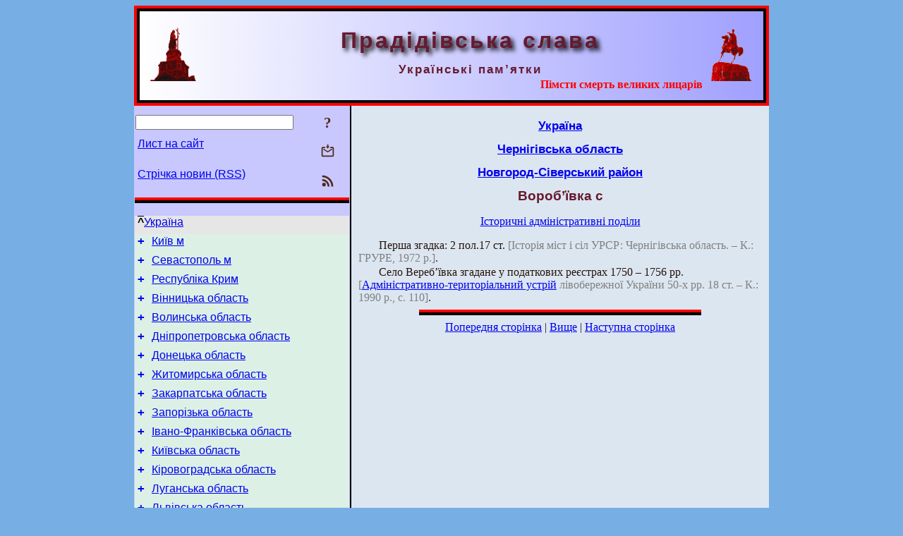

--- FILE ---
content_type: text/html; charset=utf-8
request_url: https://www.pslava.info/NovgorodSivRn_VorobjivkaS,256261.html
body_size: 8734
content:
<!DOCTYPE html>
<html lang="uk">
<head>
<!-- Global site tag (gtag.js) - Google Analytics -->
<script async src="https://www.googletagmanager.com/gtag/js?id=UA-3035925-2"></script>
<script>
 window.dataLayer = window.dataLayer || [];
 function gtag(){dataLayer.push(arguments);}
 gtag('js', new Date());
 gtag('config', 'UA-3035925-2');
</script>
<script async src="//pagead2.googlesyndication.com/pagead/js/adsbygoogle.js"></script>
<script>
(adsbygoogle = window.adsbygoogle || []).push({
google_ad_client: "pub-3960713518170830",
enable_page_level_ads: true
});
</script>
<meta http-equiv="Content-Type" content="text/html; charset=utf-8" />
<meta name="viewport" content="width=device-width, initial-scale=1">
<meta name="generator" content="Smereka 4.3" />
<meta name="author" content="M.Zharkikh" />
<!-- Begin section WinTitle -->
<title>Вороб’ївка с</title>
<!-- End section WinTitle -->
<meta name="description" content="Перша згадка: 2 пол.17 ст. [Історія міст і сіл УРСР: Чернігівська область. – К.: ГРУРЕ, 1972 р.]. 	Село Вереб’ївка згадане у податкових реєстрах…" />
<link rel="shortcut icon" media="all" href="/files/PSlava/favicon.ico" type="image/x-icon" />
<link rel="icon" media="all" href="/files/PSlava/favicon.ico" type="image/x-icon" />
<!-- Begin section ResponsiveCSS -->
<style>
/* Common Smereka responsive design styles
Inspired with W3.css ver 4.12 */

@media (min-width: 900px) {
.w3-modal-content {width:800px!important;}
.w3-hide-large {display:none!important;}
#LeftCell {width: 308px;}
}

@media (max-width: 899px) {
#LeftCell {display: none;}
#DocContainer {max-width: 600px!important;}
}
</style>
<!-- End section ResponsiveCSS -->
<link rel="StyleSheet" type="text/css" href="/files/PSlava/site.css" />
<script src="/files/common/jscripts/common.js"></script>
<!-- Begin section AdditionalJS -->
<!-- End section AdditionalJS -->
<script>
var LACopyFail = 'Скористайтесь локальним меню для копіювання';
var LATempText = 'Запит обробляється...';
var LATEMsg = 'Фрагмент тексту, в якому Ви помітили помилку:%n%s%n%nВідправити повідомлення редактору сайта?';
var LATENote = 'Виділено занадто довгий текст.%nВиділіть не більше %s символів.';
var LABmkA = 'Номер рядка (абзаца)';
var LABmkB = 'Копіювати URL рядка (абзаца) в буфер обміну';
var LABmkC = 'Встановити закладку на цей рядок (абзац)';
var LABmkD = 'К';
var LABmkD2 = 'З';
var LAShareText = 'Поділитись у ';
var LAPublText = 'Опублікувати в ';
var LAAddBmkText = 'Додати закладку в ';
var LACVMsg = 'Поле «%s» є обов’язковим';
var DoLoadFunc = null;
var HelperRunOnce = 0;
var FocusId = null;
var CurrentNodeId = 256261;
var CurrentLang = 'uk';
var CurrentMode = '';
var GlobalSearchMode = 'SmerekaSE';
window.google_analytics_uacct = 'UA-3035925-2';

function CopyToClipboard(str) {
//This is NOT work while in separate file, but work when insert in HTML.
	if (window.clipboardData) { // IE
		window.clipboardData.setData('text', str);
	} else { // all except Safari
	// http://jsfiddle.net/jdhenckel/km7prgv4/3
		function listener(e) {
		e.clipboardData.setData("text/html", str);
		e.clipboardData.setData("text/plain", str);
		e.preventDefault();
		}
		document.addEventListener("copy", listener);
		try {
			var Res = document.execCommand('copy');
			if (!Res) { // no way in Safari!
				alert(LACopyFail);
			}
		}
		catch (err) {
			alert(LACopyFail);
		}
		document.removeEventListener("copy", listener);
	}
}; // CopyToClipboard
</script>

<link rel="canonical" href="/NovgorodSivRn_VorobjivkaS,256261.html" />
<script>
function ShowHistAdmDiv() {
var Elem = document.getElementById('InfoPanel');
	if (Elem) {
		Elem.style.display = 'block';
// switch off other divs:
		Elem = document.getElementById('MessageForm');
		Elem.style.display = 'none';
		Elem = document.getElementById('Search');
		Elem.style.display = 'none';
		Elem = document.getElementById('InfoPanelStuff');
		Elem.style.display = 'block';
		SimplePostRequest('SubCmd=PSGetHistAdmDiv', ModifyElem, 'InfoPanelStuff');
	}
	return false;
} // ShowHistAdmDiv
</script>
</head>
<body class="DocBody" onload="DoLoad()">
<div id="DocContainer">
<!-- Begin section PreHeader -->
<!-- End section PreHeader -->
<header>
<!-- Begin section PageHeader -->
<div style="padding: 4px; background: red">
<table id="InnerDocHdr">
<tr>
<td style="vertical-align: middle; width: 12px" class="w3-hide-large">
<button id="MenuBtn" class="w3-button" style="line-height: 20px;" title="Відкрити ліву панель інструментів / навігації" onclick="ToggleLeftPanel(1)">☰</button>
</td>
<td style="vertical-align: middle; padding-left: 5px; padding-rigth: 5px">
<a href="/"><img src="https://www.pslava.info/files/PSlava/design/logos.png" alt="Початкова сторінка" title="Початкова сторінка" class="w3-image"></a>
</td>
<td>
<!-- Begin section HeaderInfo -->
<p id="SiteTitle" class="DocHeader">
	Прадідівська слава
</p>
<p id="SiteSubtitle" class="InternalHeader2">
	Українські пам’ятки
</p>
<p class="BodyRight">
<span class="Attention">Пімсти смерть великих лицарів</span>
</p>
<!-- End section HeaderInfo -->
</td>
<td style="vertical-align: middle; padding-left: 5px; padding-rigth: 5px; width: 73px">
<img src="https://www.pslava.info/files/PSlava/design/logos2.png" alt="Богдан Хмельницький" title="Богдан Хмельницький" class="w3-image">
</td>
</tr>
</table>
</div>
<!-- End section PageHeader -->
</header>
<main>
<div id="InfoPanel" class="w3-modal" style="display: none;">
<div id="InfoPanelCnt" class="w3-modal-content">
<p class="BodyRight" onclick="ClosePanel()"><button class="w3-button CloseBtn" style="background-color: transparent!important" title="Esc - закрити" onclick="ClosePanel()">X</button></p>
<!-- Begin section InfoPanel -->
<div id="MessageForm" style="display: none; min-width: 400px; padding-bottom: 16px;">
<h2 style="margin-top: 0px">
	Лист на сайт
</h2>
<form name="MailForm" action="#" onsubmit="return SendMailMsg();">
<table class="CenteredBlock BTNoIndent">
	<tr>
		<td>
			<label for="SenderName">П.І.Б.</label> (<span id="SenderName_Place">0/64</span>)
		</td>
		<td>
			<input type="text" id="SenderName" maxlength="32" value="" style="width: 100%" onkeyup="return DoKeyUp(this, 64)" />
		</td>
	</tr>
	<tr>
		<td>
			<label for="Contact">Е-адреса</label> (<span id="Contact_Place">0/64</span>)
		</td>
		<td>
			<input type="text" id="Contact" maxlength="32" value="" style="width: 100%" onkeyup="return DoKeyUp(this, 64)" />
		</td>
	</tr>
	<tr>
	 <td colspan="2">
			<p class="BTNoIndent">
				<label for="MsgText">Повідомлення</label> (<span id="MsgText_Place">0/1000</span>)<br>
				<textarea id="MsgText" rows="8" style=" width: 100%" onkeyup="return DoKeyUp(this, 1000)"></textarea>
			</p>
	 </td>
	</tr>
	<tr style="vertical-align: bottom;">
		<td style="text-align: center;" id="NumberSign">
		</td>
		<td>
			<input type="submit" value="Надіслати" onclick="return CheckValues({'SenderName' : 'П.І.Б.', 'Contact' : 'Е-адреса / телефон', 'MsgText' : 'Повідомлення', 'Number' : 'Число'});">
			<input type="reset" value="Скасувати">
		</td>
	</tr>
</table>
<input type="hidden" id="Referer" name="Referer" value="">
</form>
</div>

<div id="Search" class="CenteredBlock" style="display: none; min-width: 400px; max-width: 600px; padding-bottom: 16px;">
<h2 style="margin-top: 0px">
	Пошук по розділу сайта <b><i>Вороб’ївка с</i></b>
</h2>
<table class="CenteredBlock">
<tr>
<td>
<input type="text" maxlength="255" value="" id="SearchTerm2" style="width: 240px;" title="[Alt + Shift + F] Введіть пошуковий вираз + Enter" onkeypress="SearchKeyPress(event, 'SearchTerm2')"/>
</td>
<td>
<div class="w3-button" title="Пошук по розділу" style="cursor: pointer;" onclick="SiteSearchSM('SearchTerm2');"><div class="SearchBtn ToolBtnColor">?</div></div>
</td>
<td class="BTNoIndent">
<a href="#" onclick="ToggleBlock('SearchAddParam')">Налаштування…</a>
</td>
</tr>
</table>
<div id="SearchAddParam" style="display: none">
<table class="CenteredBlock SearchAddParam">
<tr style="vertical-align: top">
	<td class="BTNoIndent">
		<input type="checkbox" id="CaseSensitive" /> <label for="CaseSensitive">З урахуванням регістру</label><br />
		<b>Поля</b>:<br />
		<input type="radio" id="FindAttrFieldAll" name="FindAttrField" value="TitleCode" checked="checked"/> <label for="FindAttrFieldAll">Скрізь</label><br />
		<input type="radio" id="FindAttrFieldTitle" name="FindAttrField" value="DocTitle" /> <label for="FindAttrFieldTitle">Тільки в заголовках</label><br />
		<input type="radio" id="FindAttrFieldText" name="FindAttrField" value="HTMLCode" /> <label for="FindAttrFieldText">Тільки в текстах</label>
	</td>
	<td class="BTNoIndent" style="padding-left: 16px">
		<b>Частина слова</b>:<br />
		<input type="radio" id="FindWordPtany" name="FindWordPt" value="any" checked="checked"/> <label for="FindWordPtany">будь-яка</label><br />
		<input type="radio" id="FindWordPtwhole" name="FindWordPt" value="whole" /> <label for="FindWordPtwhole">ціле слово</label><br />
		<input type="radio" id="FindWordPtbegin" name="FindWordPt" value="begin" /> <label for="FindWordPtbegin">початок</label><br />
		<input type="radio" id="FindWordPtend" name="FindWordPt" value="end" /> <label for="FindWordPtend">кінець</label>
	</td>
</tr>
</table>
</div>
<div id="SearchOutput">
</div>
<p class="BF BodyCenter">
	Не знайшли потрібного?
</p>
<p class="BodyCenter">
	1) Змініть пошуковий вираз та / або додаткові налаштування пошуку;
</p>
<p class="BodyCenter">
	2) Шукайте в іншому розділі сайту;
</p>
<p class="BodyCenter">
	3) Скористайтесь пошуком Google <b>по всьому сайту</b>:
</p>
<table id="GSearch" class="CenteredBlock" style="margin-bottom: 8px">
<tr>
<td>
<input type="text" maxlength="255" value="" id="GSearchTerm" style="width: 140px;" onkeypress="SearchKeyPress(event, 'GSearchTerm', 'GoogleSE')"/>
</td>
<td class="BodyCenter">
<input type="button" title="Пошук Google" value="Go[ogle]" onclick="SiteSearchGoogle('GSearchTerm');" />
</td>
</tr>
</table>
</div>

<div id="InfoPanelStuff" style="display: none">
</div>

<div id="BackLinks" class="CenteredBlock" style="display: none; min-width: 400px; max-width: 600px; padding-bottom: 16px;">
<h2 style="margin-top: 0px">
	Посилання на сторінку сайта <b><i>Вороб’ївка с</i></b>
</h2>
<div id="BackLinksOutput">
</div>
</div>

<!-- End section InfoPanel -->
</div>
</div>
<div id="LeftPanelFloat" style="display: none" class="w3-hide-large">
</div>
<table class="StuffTable">
<tr>
<td id="LeftCell">
<p class="BodyRight" onclick="ToggleLeftPanel(0)"><button class="w3-button w3-hide-large CloseBtn" style="background-color: transparent!important" title="Esc - закрити" onclick="ToggleLeftPanel(0)">X</button></p>
<!-- Begin section ToolBlockResponsible -->
<table class="w3-table ToolBlock">
	<tr>
		<td>
			<input type="text" maxlength="255" value="" id="SearchTerm" style="width: 100%" title="[Alt + Shift + F] Введіть пошуковий вираз" onkeypress="SearchKeyPress(event, 'SearchTerm')"/>
		</td>
		<td style="text-align: right">
			<div class="w3-button" title="Пошук" onclick="SiteSearchSM('SearchTerm');">
<div class="SearchBtn ToolBtnColor">?</div>
			</div>
		</td>
	</tr>
	<tr>
		<td class="Menu0"><a href="#" onclick="MailToEditor()">Лист на сайт</a></td>
		<td style="text-align: right">
			<div class="w3-button" title="Лист на сайт" onclick="MailToEditor()">
<svg id="MailIcon" viewBox="0 0 24 24" width="27" height="21">
<polygon class="ToolBtnColor" points="19,8.6 12,13 5,8.6 5,10.6 12,15 19,10.6"></polygon>
<path class="ToolBtnColor" d="M20,6h-3.2l-1.5,2H20v12H4V8h4.7L7.2,6H4C2.9,6,2,6.9,2,8v12c0,1.1,0.9,2,2,2h16c1.1,0,2-0.9,2-2V8C22,6.9,21.1,6,20,6z"></path>
<polygon class="ToolBtnColor" points="9,5 11,5 11,2 13,2 13,5 15,5 12,9"></polygon>
</svg>
			</div>
		</td>
	</tr>
	<tr>
		<td class="Menu0"><a href="/uk/xml/rss.xml">Стрічка новин (RSS)</a></td>
		<td style="text-align: right">
			<div class="w3-button" title="Стрічка новин (RSS 2.0)"><a href="/uk/xml/rss.xml">
<svg id="RSSicon" viewBox="0 0 8 8" width="27" height="21">
 <circle class="ToolBtnColor" cx="2" cy="6" r="1"></circle>
 <path class="ToolBtnColor" d="m 1,4 a 3,3 0 0 1 3,3 h 1 a 4,4 0 0 0 -4,-4 z"></path>
 <path class="ToolBtnColor" d="m 1,2 a 5,5 0 0 1 5,5 h 1 a 6,6 0 0 0 -6,-6 z"></path>
</svg>
			</a></div>
		</td>
	</tr>

</table>

<!-- End section ToolBlockResponsible -->
<!-- Begin section ToolBlockDivider -->
<hr class="GenDivider">
<!-- End section ToolBlockDivider -->
<aside>
<!-- Begin section SydNal -->
<script async src="https://pagead2.googlesyndication.com/pagead/js/adsbygoogle.js?client=ca-pub-3960713518170830"
 crossorigin="anonymous"></script>
<!-- 300x250, created 6/18/09 -->
<ins class="adsbygoogle"
 style="style="display:inline-block;width:300px;height:250px""
 data-ad-client="ca-pub-3960713518170830"
 data-ad-slot="6772614692"></ins>
<script>
 (adsbygoogle = window.adsbygoogle || []).push({});
</script>
<!-- End section SydNal -->
<!--LinkPlace1-->
</aside>
<nav>
<!-- Begin section Inspector -->
<p class="Menu0Up" style="margin-left: 0px;"><span style="text-decoration: overline; font-weight: bold">^</span><a href="/Ukraine,339573.html">Україна</a></p>
<!-- Inspector begin -->
<div class="TreeDiv">
	<p class="Menu0" style="margin-left: 0px">
		<span class="TreeMarker"><a href="/Ukraine_Kyiv,150534.html" class="TreeMarkerLink">+</a>&nbsp;</span><a href="/Ukraine_Kyiv,150534.html">Київ м</a>
	</p>
	<p class="Menu0" style="margin-left: 0px">
		<span class="TreeMarker"><a href="/Ukraine_Sevastopol,110733.html" class="TreeMarkerLink">+</a>&nbsp;</span><a href="/Ukraine_Sevastopol,110733.html">Севастополь м</a>
	</p>
	<p class="Menu0" style="margin-left: 0px">
		<span class="TreeMarker"><a href="/Ukraine_Krym,130597.html" class="TreeMarkerLink">+</a>&nbsp;</span><a href="/Ukraine_Krym,130597.html">Республіка Крим</a>
	</p>
	<p class="Menu0" style="margin-left: 0px">
		<span class="TreeMarker"><a href="/Ukraine_VinnicaObl,339575.html" class="TreeMarkerLink">+</a>&nbsp;</span><a href="/Ukraine_VinnicaObl,339575.html">Вінницька область</a>
	</p>
	<p class="Menu0" style="margin-left: 0px">
		<span class="TreeMarker"><a href="/Ukraine_VolynObl,339576.html" class="TreeMarkerLink">+</a>&nbsp;</span><a href="/Ukraine_VolynObl,339576.html">Волинська область</a>
	</p>
	<p class="Menu0" style="margin-left: 0px">
		<span class="TreeMarker"><a href="/Ukraine_DniproObl,339577.html" class="TreeMarkerLink">+</a>&nbsp;</span><a href="/Ukraine_DniproObl,339577.html">Дніпропетровська область</a>
	</p>
	<p class="Menu0" style="margin-left: 0px">
		<span class="TreeMarker"><a href="/Ukraine_DoneckObl,339578.html" class="TreeMarkerLink">+</a>&nbsp;</span><a href="/Ukraine_DoneckObl,339578.html">Донецька область</a>
	</p>
	<p class="Menu0" style="margin-left: 0px">
		<span class="TreeMarker"><a href="/Ukraine_ZhytomyrObl,339579.html" class="TreeMarkerLink">+</a>&nbsp;</span><a href="/Ukraine_ZhytomyrObl,339579.html">Житомирська область</a>
	</p>
	<p class="Menu0" style="margin-left: 0px">
		<span class="TreeMarker"><a href="/Ukraine_ZakarpatObl,339580.html" class="TreeMarkerLink">+</a>&nbsp;</span><a href="/Ukraine_ZakarpatObl,339580.html">Закарпатська область</a>
	</p>
	<p class="Menu0" style="margin-left: 0px">
		<span class="TreeMarker"><a href="/Ukraine_ZaporizhObl,339581.html" class="TreeMarkerLink">+</a>&nbsp;</span><a href="/Ukraine_ZaporizhObl,339581.html">Запорізька область</a>
	</p>
	<p class="Menu0" style="margin-left: 0px">
		<span class="TreeMarker"><a href="/Ukraine_IFrankObl,339582.html" class="TreeMarkerLink">+</a>&nbsp;</span><a href="/Ukraine_IFrankObl,339582.html">Івано-Франківська область</a>
	</p>
	<p class="Menu0" style="margin-left: 0px">
		<span class="TreeMarker"><a href="/Ukraine_KyivObl,339583.html" class="TreeMarkerLink">+</a>&nbsp;</span><a href="/Ukraine_KyivObl,339583.html">Київська область</a>
	</p>
	<p class="Menu0" style="margin-left: 0px">
		<span class="TreeMarker"><a href="/Ukraine_KirovorgadObl,339584.html" class="TreeMarkerLink">+</a>&nbsp;</span><a href="/Ukraine_KirovorgadObl,339584.html">Кіровоградська область</a>
	</p>
	<p class="Menu0" style="margin-left: 0px">
		<span class="TreeMarker"><a href="/Ukraine_LuganskObl,339585.html" class="TreeMarkerLink">+</a>&nbsp;</span><a href="/Ukraine_LuganskObl,339585.html">Луганська область</a>
	</p>
	<p class="Menu0" style="margin-left: 0px">
		<span class="TreeMarker"><a href="/Ukraine_LvivObl,339586.html" class="TreeMarkerLink">+</a>&nbsp;</span><a href="/Ukraine_LvivObl,339586.html">Львівська область</a>
	</p>
	<p class="Menu0" style="margin-left: 0px">
		<span class="TreeMarker"><a href="/Ukraine_MykolaivObl,339587.html" class="TreeMarkerLink">+</a>&nbsp;</span><a href="/Ukraine_MykolaivObl,339587.html">Миколаївська область</a>
	</p>
	<p class="Menu0" style="margin-left: 0px">
		<span class="TreeMarker"><a href="/Ukraine_OdesaObl,339588.html" class="TreeMarkerLink">+</a>&nbsp;</span><a href="/Ukraine_OdesaObl,339588.html">Одеська область</a>
	</p>
	<p class="Menu0" style="margin-left: 0px">
		<span class="TreeMarker"><a href="/Ukraine_PoltavObl,339589.html" class="TreeMarkerLink">+</a>&nbsp;</span><a href="/Ukraine_PoltavObl,339589.html">Полтавська область</a>
	</p>
	<p class="Menu0" style="margin-left: 0px">
		<span class="TreeMarker"><a href="/Ukraine_RivneObl,339590.html" class="TreeMarkerLink">+</a>&nbsp;</span><a href="/Ukraine_RivneObl,339590.html">Рівненська область</a>
	</p>
	<p class="Menu0" style="margin-left: 0px">
		<span class="TreeMarker"><a href="/Ukraine_SumyObl,339591.html" class="TreeMarkerLink">+</a>&nbsp;</span><a href="/Ukraine_SumyObl,339591.html">Сумська область</a>
	</p>
	<p class="Menu0" style="margin-left: 0px">
		<span class="TreeMarker"><a href="/Ukraine_TernopilObl,339592.html" class="TreeMarkerLink">+</a>&nbsp;</span><a href="/Ukraine_TernopilObl,339592.html">Тернопільська область</a>
	</p>
	<p class="Menu0" style="margin-left: 0px">
		<span class="TreeMarker"><a href="/Ukraine_XarkivObl,339593.html" class="TreeMarkerLink">+</a>&nbsp;</span><a href="/Ukraine_XarkivObl,339593.html">Харківська область</a>
	</p>
	<p class="Menu0" style="margin-left: 0px">
		<span class="TreeMarker"><a href="/Ukraine_XersonObl,339594.html" class="TreeMarkerLink">+</a>&nbsp;</span><a href="/Ukraine_XersonObl,339594.html">Херсонська область</a>
	</p>
	<p class="Menu0" style="margin-left: 0px">
		<span class="TreeMarker"><a href="/Ukraine_XmelnyckyObl,339595.html" class="TreeMarkerLink">+</a>&nbsp;</span><a href="/Ukraine_XmelnyckyObl,339595.html">Хмельницька область</a>
	</p>
	<p class="Menu0" style="margin-left: 0px">
		<span class="TreeMarker"><a href="/Ukraine_CherkasyObl,339596.html" class="TreeMarkerLink">+</a>&nbsp;</span><a href="/Ukraine_CherkasyObl,339596.html">Черкаська область</a>
	</p>
	<p class="Menu0" style="margin-left: 0px">
		<span class="TreeMarker"><a href="/Ukraine_ChernivciObl,339597.html" class="TreeMarkerLink">+</a>&nbsp;</span><a href="/Ukraine_ChernivciObl,339597.html">Чернівецька область</a>
	</p>
	<p class="Menu0 InPath" style="margin-left: 0px">
		<span class="TreeMarker"><a href="/Ukraine_ChernigivObl,339598.html" class="TreeMarkerLink">–</a>&nbsp;</span><a href="/Ukraine_ChernigivObl,339598.html">Чернігівська область</a>
	</p>
	<p class="Menu1" style="margin-left: 30px">
		<span class="TreeMarker"><a href="/ChernigivObl_Chernigiv,49738.html" class="TreeMarkerLink">+</a>&nbsp;</span><a href="/ChernigivObl_Chernigiv,49738.html">Чернігів м</a>
	</p>
	<p class="Menu1" style="margin-left: 30px">
		<span class="TreeMarker"><a href="/ChernigivObl_KorjukivkaRn,339792.html" class="TreeMarkerLink">+</a>&nbsp;</span><a href="/ChernigivObl_KorjukivkaRn,339792.html">Корюківський район</a>
	</p>
	<p class="Menu1" style="margin-left: 30px">
		<span class="TreeMarker"><a href="/ChernigivObl_NizhynRn,339793.html" class="TreeMarkerLink">+</a>&nbsp;</span><a href="/ChernigivObl_NizhynRn,339793.html">Ніжинський район</a>
	</p>
	<p class="Menu1 InPath" style="margin-left: 30px">
		<span class="TreeMarker"><a href="/ChernigivObl_NovgorodSivRn,339794.html" class="TreeMarkerLink">–</a>&nbsp;</span><a href="/ChernigivObl_NovgorodSivRn,339794.html">Новгород-Сіверський район</a>
	</p>
	<p class="Menu" style="margin-left: 60px">
		<span class="TreeMarker"><a href="/NovgorodSivRn_Novgorod-SiverskyjM,11706.html" class="TreeMarkerLink">+</a>&nbsp;</span><a href="/NovgorodSivRn_Novgorod-SiverskyjM,11706.html">Новгород-Сіверський м</a>
	</p>
	<p class="Menu" style="margin-left: 60px">
		<span class="TreeMarker"><a href="/NovgorodSivRn_SemenivkaM,256846.html" class="TreeMarkerLink">+</a>&nbsp;</span><a href="/NovgorodSivRn_SemenivkaM,256846.html">Семенівка м</a>
	</p>
	<p class="Menu" style="margin-left: 60px">
		<span class="TreeMarker"><a href="/NovgorodSivRn_KoropSmt,13154.html" class="TreeMarkerLink">+</a>&nbsp;</span><a href="/NovgorodSivRn_KoropSmt,13154.html">Короп смт</a>
	</p>
	<p class="Menu" style="margin-left: 60px">
		<span class="TreeMarker"></span><a href="/NovgorodSivRn_PonornycjaSmt,255223.html">Понорниця смт</a>
	</p>
	<p class="Menu" style="margin-left: 60px">
		<span class="TreeMarker"><a href="/NovgorodSivRn_AvdijivkaS,256993.html" class="TreeMarkerLink">+</a>&nbsp;</span><a href="/NovgorodSivRn_AvdijivkaS,256993.html">Авдіївка с</a>
	</p>
	<p class="Menu" style="margin-left: 60px">
		<span class="TreeMarker"></span><a href="/NovgorodSivRn_ArapovychiS,256216.html">Араповичі с</a>
	</p>
	<p class="Menu" style="margin-left: 60px">
		<span class="TreeMarker"></span><a href="/NovgorodSivRn_ArxypivkaS,256848.html">Архипівка с</a>
	</p>
	<p class="Menu" style="margin-left: 60px">
		<span class="TreeMarker"></span><a href="/NovgorodSivRn_AtjushaS,255224.html">Атюша с</a>
	</p>
	<p class="Menu" style="margin-left: 60px">
		<span class="TreeMarker"></span><a href="/NovgorodSivRn_BaranivkaS,256849.html">Баранівка с</a>
	</p>
	<p class="Menu" style="margin-left: 60px">
		<span class="TreeMarker"><a href="/NovgorodSivRn_BerezovaGatS,256218.html" class="TreeMarkerLink">+</a>&nbsp;</span><a href="/NovgorodSivRn_BerezovaGatS,256218.html">Березова Гать с</a>
	</p>
	<p class="Menu" style="margin-left: 60px">
		<span class="TreeMarker"></span><a href="/NovgorodSivRn_BerezovyjGajS,256940.html">Березовий Гай с</a>
	</p>
	<p class="Menu" style="margin-left: 60px">
		<span class="TreeMarker"></span><a href="/NovgorodSivRn_BylkaS,255372.html">Билка с</a>
	</p>
	<p class="Menu" style="margin-left: 60px">
		<span class="TreeMarker"><a href="/NovgorodSivRn_ByryneS,256222.html" class="TreeMarkerLink">+</a>&nbsp;</span><a href="/NovgorodSivRn_ByryneS,256222.html">Бирине с</a>
	</p>
	<p class="Menu" style="margin-left: 60px">
		<span class="TreeMarker"></span><a href="/NovgorodSivRn_BirS,256366.html">Бір с</a>
	</p>
	<p class="Menu" style="margin-left: 60px">
		<span class="TreeMarker"></span><a href="/NovgorodSivRn_BleshnjaS,256851.html">Блешня с</a>
	</p>
	<p class="Menu" style="margin-left: 60px">
		<span class="TreeMarker"><a href="/NovgorodSivRn_BlystovaS,256224.html" class="TreeMarkerLink">+</a>&nbsp;</span><a href="/NovgorodSivRn_BlystovaS,256224.html">Блистова с</a>
	</p>
	<p class="Menu" style="margin-left: 60px">
		<span class="TreeMarker"></span><a href="/NovgorodSivRn_BobrykDrugyjS,256852.html">Бобрик Другий с</a>
	</p>
	<p class="Menu" style="margin-left: 60px">
		<span class="TreeMarker"></span><a href="/NovgorodSivRn_BronyvyS,256935.html">Брониви с</a>
	</p>
	<p class="Menu" style="margin-left: 60px">
		<span class="TreeMarker"><a href="/NovgorodSivRn_Buda-VorobjivskaS,256252.html" class="TreeMarkerLink">+</a>&nbsp;</span><a href="/NovgorodSivRn_Buda-VorobjivskaS,256252.html">Буда-Вороб’ївська с</a>
	</p>
	<p class="Menu" style="margin-left: 60px">
		<span class="TreeMarker"></span><a href="/NovgorodSivRn_BudyscheS2,256251.html">Будище с (Новгород-Сіверська ТГ)</a>
	</p>
	<p class="Menu" style="margin-left: 60px">
		<span class="TreeMarker"></span><a href="/NovgorodSivRn_BuzhankaS,255228.html">Бужанка с</a>
	</p>
	<p class="Menu" style="margin-left: 60px">
		<span class="TreeMarker"><a href="/NovgorodSivRn_BuchkyS,256254.html" class="TreeMarkerLink">+</a>&nbsp;</span><a href="/NovgorodSivRn_BuchkyS,256254.html">Бучки с</a>
	</p>
	<p class="Menu" style="margin-left: 60px">
		<span class="TreeMarker"></span><a href="/NovgorodSivRn_VelykyjLisS,255229.html">Великий Ліс с</a>
	</p>
	<p class="Menu" style="margin-left: 60px">
		<span class="TreeMarker"></span><a href="/NovgorodSivRn_VerbaS,255230.html">Верба с</a>
	</p>
	<p class="Menu" style="margin-left: 60px">
		<span class="TreeMarker"><a href="/NovgorodSivRn_VyshenkyS,255231.html" class="TreeMarkerLink">+</a>&nbsp;</span><a href="/NovgorodSivRn_VyshenkyS,255231.html">Вишеньки с</a>
	</p>
	<p class="Menu" style="margin-left: 60px">
		<span class="TreeMarker"><a href="/NovgorodSivRn_VilneS,255287.html" class="TreeMarkerLink">+</a>&nbsp;</span><a href="/NovgorodSivRn_VilneS,255287.html">Вільне с</a>
	</p>
	<p class="Menu" style="margin-left: 60px">
		<span class="TreeMarker"></span><a href="/NovgorodSivRn_VilxivkaS,256854.html">Вільхівка с</a>
	</p>
	<p class="Menu" style="margin-left: 60px">
		<span class="TreeMarker"></span><a href="/NovgorodSivRn_VilshankaS,256855.html">Вільшанка с</a>
	</p>
	<p class="MenuSel InPath" style="margin-left: 60px">
		<span class="TreeMarker"></span><a href="/NovgorodSivRn_VorobjivkaS,256261.html">Вороб’ївка с</a>
	</p>
	<p class="Menu" style="margin-left: 60px">
		<span class="TreeMarker"></span><a href="/NovgorodSivRn_IvankivS256262,256262.html">Іванків с</a>
	</p>
	<div class="MenuNoHover" style="margin-left: 60px">
		<div class="w3-button" style="display: inline-block; cursor: default;">(<b>29</b> / 160)</div>
<div class="w3-button" style="display: inline-block;"><a href="/NovgorodSivRn_GazoprovidneS-sche,256856.html" title="Газопровідне с-ще">[2]</a></div>
<div class="w3-button" style="display: inline-block;"><a href="/NovgorodSivRn_KamjanskaSlobodaS,256284.html" title="Кам’янська Слобода с">[3]</a></div>
<div class="w3-button" style="display: inline-block;"><a href="/NovgorodSivRn_MaksymyxyneS,256901.html" title="Максимихине с">[4]</a></div>
<div class="w3-button" style="display: inline-block;"><a href="/NovgorodSivRn_RadychivS,255341.html" title="Радичів с">[5]</a></div>
<div class="w3-button" style="display: inline-block;"><a href="/NovgorodSivRn_ChereshenkyS,255375.html" title="Черешеньки с">[6]</a></div>

	</div>
	<p class="Menu1" style="margin-left: 30px">
		<span class="TreeMarker"><a href="/ChernigivObl_PrylukyRn,339795.html" class="TreeMarkerLink">+</a>&nbsp;</span><a href="/ChernigivObl_PrylukyRn,339795.html">Прилуцький район</a>
	</p>
	<p class="Menu1" style="margin-left: 30px">
		<span class="TreeMarker"><a href="/ChernigivObl_ChernigivRn,339796.html" class="TreeMarkerLink">+</a>&nbsp;</span><a href="/ChernigivObl_ChernigivRn,339796.html">Чернігівський район</a>
	</p>
	<p class="Menu1" style="margin-left: 30px">
		<span class="TreeMarker"><a href="/ChernigivObl_Pam,257853.html" class="TreeMarkerLink">+</a>&nbsp;</span><a href="/ChernigivObl_Pam,257853.html">Пам’ятки</a>
	</p>
</div>
<!-- Inspector end -->

<!-- End section Inspector -->
</nav>
<aside>
<!--LinkPlace0-->
</aside>
</td>
<td id="StuffCell">
<!-- Begin section StuffCell -->
<!-- Begin section TrackBar -->
<nav>
<table class="TrackBar w3-table">
	<tr>
		<td style="text-align: left; margin-left: 1em;">
			<!-- StdEditorBar start -->


<!-- StdEditorBar end -->
		</td>
		<td style="text-align: right; vertical-align: middle; margin-right: 1em; white-space:nowrap;">
			<script>
var FPBStyle = 'inline-block';
</script>
<div id="FPanelBtn" class="w3-button ToolBtnColor" style="display: none; cursor: pointer" title="Плаваюча панель" onclick="DisplayFloatPanel()"><div class="SearchBtn" >&#9788;</div></div>

		</td>
	</tr>
</table>
</nav>
<!-- End section TrackBar -->
<nav>
<h2>
	<a href="/Ukraine,339573.html">Україна</a>
</h2>
<h2>
	<a href="/Ukraine_ChernigivObl,339598.html">Чернігівська область</a>
</h2>
<h2>
	<a href="/ChernigivObl_NovgorodSivRn,339794.html">Новгород-Сіверський район</a>
</h2>

</nav>
<article>
<header>
<h1>
	Вороб’ївка с
</h1>
</header>
<p class="BodyCenter" style="margin-top: 16px; margin-bottom: 16px"><a href="#" onclick="ShowHistAdmDiv()">Історичні адміністративні поділи</a></p>
<!-- Begin section Author -->

<!-- End section Author -->
<p class="PSImagePara">
	
</p>

<p class="BT">
	Перша згадка: 2 пол.17 ст. <span class="NoteRed">[Історія міст і сіл УРСР: Чернігівська область. – К.: ГРУРЕ, 1972 р.]</span>.
</p>
<p class="BT">
	Село Вереб’ївка згадане у податкових реєстрах 1750 – 1756 рр. <span class="NoteRed">[<script>
	document.write((new Array('<a ', 'hre', 'f="', 'htt', 'p:/', '/re', 'sou', 'rce', '.hi', 'sto', 'ry.', 'org', '.ua', '/it', 'em/', '000', '852', '4" ', 'tar', 'get', '="_', 'bla', 'nk"', '>Ад', 'мін', 'іст', 'рат', 'ивн', 'о-т', 'ери', 'тор', 'іал', 'ьни', 'й у', 'стр', 'ій<', '/a>')).join(""));
</script> лівобережної України 50-х рр. 18 ст. – К.: 1990 р., с. 110]</span>.
</p>


<nav>
<hr class="NavigDivider">
<p class="BodyCenter">
<a href="/NovgorodSivRn_VolodymyrivkaS,256260.html" title="Володимирівка с">Попередня сторінка</a> | <a href="/ChernigivObl_NovgorodSivRn,339794.html" title="Новгород-Сіверський район">Вище</a> | <a href="/NovgorodSivRn_IvankivS256262,256262.html" title="Іванків с">Наступна сторінка</a>
</p>
</nav>
<!-- End section StuffCell -->
</td>
</tr>
</table>
</main>
<footer>
<!-- Begin section PageFooter -->
<div id="InnerDocFtr">
<hr class="GenDivider" id="FtrDivider">
<h3 id="HelperHdr">Сподобалась сторінка? <a href="#HelperHdr" onclick="ToggleHelperBlock()">Допоможіть</a> розвитку нашого сайту!</h3>
<div id="Helper" style="display: none">
<table class="w3-table">
	<tr style="vertical-align: top">
		<td style="width: 50%">
			<h3>
				Розмістіть посилання на цю сторінку<br> у своєму сайті / блозі / etc.
			</h3>
			<table class="w3-table">
				<tr>
					<td style="width: 50%" class="BodyCenter">
						Код для вставки
					</td>
					<td class="BodyCenter">
						Буде виглядати
					</td>
				</tr>
				<tr>
					<td>
						<textarea id="LinkText" style="width: 100%" readonly="readonly" rows="5"><a href="/NovgorodSivRn_VorobjivkaS,256261.html">Вороб’ївка с</a></textarea>
					</td>
					<td style="padding-left: 4px; text-align: left" class="BTNoIndent">
						<a href="/NovgorodSivRn_VorobjivkaS,256261.html">Вороб’ївка с</a>
					</td>
				</tr>
				<tr>
					<td>
					</td>
					<td>
					</td>
				</tr>
			</table>
			<p class="BodyCenter">
				<a href="#HelperHdr" onclick="CopyLink(); return false;">Скопіюйте</a> код з поля «Код для вставки» і вставте його на своїй сторінці. Змініть його відповідно до ваших потреб.
			</p>
		</td>
		<td>
			<h3>
				Рекомендуйте цю сторінку своїм друзям<br>через соціальні мережі
			</h3>
			<div class="share42init"></div>
		</td>
	</tr>
</table>
<hr class="GenDivider" />
</div>

<table class="w3-table">
	<tr>
		<td style="vertical-align: middle; padding-left: 5px; padding-right: 5px">
		 	<a href="/"><img src="https://www.pslava.info/files/PSlava/design/logos.png" alt="Початкова сторінка" title="Початкова сторінка" class="w3-image"></a>
		</td>
		<td style="max-width: 400px">
<!-- Begin section FooterInfo -->
			<p class="BTNoIndent">
				© 1975 – 2026 М.Жарких (ідея, технічна підтримка, частина наповнення)
			</p>
			<p class="BTNoIndent">
				Передрук статей із сайту заохочується за дотримання<br><a href="/About/TermsOfUse.html">умов використання</a>
			</p>
			<p class="ToolLabel">
				Сайт живе на <script>
	document.write((new Array('<a ', 'hre', 'f="', 'htt', 'ps:', '//w', 'ww.', 'm-z', 'har', 'kik', 'h.n', 'ame', '/uk', '/Sm', 'ere', 'ka.', 'htm', 'l" ', 'tar', 'get', '="_', 'bla', 'nk"', '>См', 'ере', 'ці<', '/a>')).join(""));
</script>
			</p>
<!-- End section FooterInfo -->
		</td>
		<td style="text-align: right; vertical-align: middle; padding-right: 4px;">
<!-- Begin section PageInfo -->
			<p class="ToolLabelRight">
				Число завантажень : 1 397
			</p>
			<p class="ToolLabelRight">
				Модифіковано : <time datetime="2022-05-03 18:54:30">3.05.2022</time>
			</p>
<!-- End section PageInfo -->
			<p class="ToolLabelRight">
				Якщо ви помітили помилку набору<br>на цiй сторiнцi, видiлiть її мишкою<br>та натисніть <span class="Attention">Ctrl+Enter</span>.
			</p>
		</td>
	</tr>
</table>
</div>
<!-- End section PageFooter -->
</footer>
<!-- Begin section PostFooter -->
<aside>

</aside>
<!-- End section PostFooter -->
</div>
</body>
</html>


--- FILE ---
content_type: text/html; charset=utf-8
request_url: https://www.google.com/recaptcha/api2/aframe
body_size: 265
content:
<!DOCTYPE HTML><html><head><meta http-equiv="content-type" content="text/html; charset=UTF-8"></head><body><script nonce="pYdqp2eecTLZy03iUrBfzQ">/** Anti-fraud and anti-abuse applications only. See google.com/recaptcha */ try{var clients={'sodar':'https://pagead2.googlesyndication.com/pagead/sodar?'};window.addEventListener("message",function(a){try{if(a.source===window.parent){var b=JSON.parse(a.data);var c=clients[b['id']];if(c){var d=document.createElement('img');d.src=c+b['params']+'&rc='+(localStorage.getItem("rc::a")?sessionStorage.getItem("rc::b"):"");window.document.body.appendChild(d);sessionStorage.setItem("rc::e",parseInt(sessionStorage.getItem("rc::e")||0)+1);localStorage.setItem("rc::h",'1769141348118');}}}catch(b){}});window.parent.postMessage("_grecaptcha_ready", "*");}catch(b){}</script></body></html>